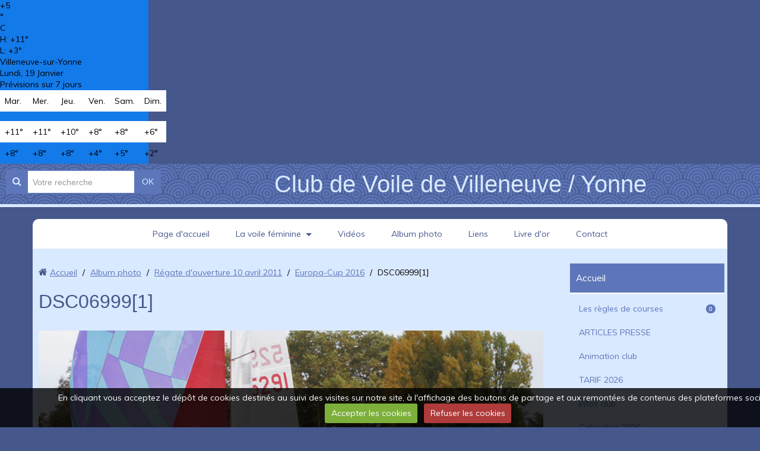

--- FILE ---
content_type: text/html; charset=UTF-8
request_url: http://www.cvv-y.com/album/regate-d-ouverture-10-avril-2011/europa-cup-2016/dsc06999-1.html
body_size: 26278
content:
<!DOCTYPE html>
<html lang="fr">

    <head>
        <title>DSC06999[1]</title>
        
        <!-- easy_bootstrap / blueberry -->
<meta http-equiv="content-type" content="text/html; charset=utf-8">
  <link rel="image_src" href="http://www.cvv-y.com/medias/album/dsc06999-1-1-jpg" />
  <meta property="og:image" content="http://www.cvv-y.com/medias/album/dsc06999-1-1-jpg" />
  <link rel="canonical" href="http://www.cvv-y.com/album/regate-d-ouverture-10-avril-2011/europa-cup-2016/dsc06999-1.html">



<meta name="generator" content="e-monsite (e-monsite.com)">



<meta name="viewport" content="width=device-width, initial-scale=1.0, maximum-scale=1.0, user-scalable=no">
<!--[if IE]>
<meta http-equiv="X-UA-Compatible" content="IE=edge">
<![endif]-->





<!-- weather widget start --><div id="m-booked-weather-bl250-25901"> <div class="booked-wzs-250-175 weather-customize" style="background-color:#137AE9;width:250px;" id="width1"> <div class="booked-wzs-250-175_in"> <div class="booked-wzs-250-175-data"> <div class="booked-wzs-250-175-left-img wrz-03"> </div> <div class="booked-wzs-250-175-right"> <div class="booked-wzs-day-deck"> <div class="booked-wzs-day-val"> <div class="booked-wzs-day-number"><span class="plus">+</span>1</div> <div class="booked-wzs-day-dergee"> <div class="booked-wzs-day-dergee-val">&deg;</div> <div class="booked-wzs-day-dergee-name">C</div> </div> </div> <div class="booked-wzs-day"> <div class="booked-wzs-day-d">H: <span class="plus">+</span>4&deg;</div> <div class="booked-wzs-day-n">L: -2&deg;</div> </div> </div> <div class="booked-wzs-250-175-info"> <div class="booked-wzs-250-175-city smolest">Villeneuve-sur-Yonne </div> <div class="booked-wzs-250-175-date">Dimanche, 29 Janvier</div> <div class="booked-wzs-left"> <span class="booked-wzs-bottom-l">Prévisions sur 7 jours</span> </div> </div> </div> </div> <table cellpadding="0" cellspacing="0" class="booked-wzs-table-250"> <tr> <td>Lun.</td> <td>Mar.</td> <td>Mer.</td> <td>Jeu.</td> <td>Ven.</td> <td>Sam.</td> </tr> <tr> <td class="week-day-ico"><div class="wrz-sml wrzs-03"></div></td> <td class="week-day-ico"><div class="wrz-sml wrzs-06"></div></td> <td class="week-day-ico"><div class="wrz-sml wrzs-03"></div></td> <td class="week-day-ico"><div class="wrz-sml wrzs-03"></div></td> <td class="week-day-ico"><div class="wrz-sml wrzs-03"></div></td> <td class="week-day-ico"><div class="wrz-sml wrzs-03"></div></td> </tr> <tr> <td class="week-day-val"><span class="plus">+</span>5&deg;</td> <td class="week-day-val"><span class="plus">+</span>7&deg;</td> <td class="week-day-val"><span class="plus">+</span>8&deg;</td> <td class="week-day-val"><span class="plus">+</span>9&deg;</td> <td class="week-day-val"><span class="plus">+</span>9&deg;</td> <td class="week-day-val"><span class="plus">+</span>10&deg;</td> </tr> <tr> <td class="week-day-val">0&deg;</td> <td class="week-day-val">0&deg;</td> <td class="week-day-val"><span class="plus">+</span>3&deg;</td> <td class="week-day-val"><span class="plus">+</span>5&deg;</td> <td class="week-day-val"><span class="plus">+</span>6&deg;</td> <td class="week-day-val"><span class="plus">+</span>5&deg;</td> </tr> </table> </div> </div> </div><script type="text/javascript"> var css_file=document.createElement("link"); var widgetUrl = location.href; css_file.setAttribute("rel","stylesheet"); css_file.setAttribute("type","text/css"); css_file.setAttribute("href",'https://s.bookcdn.com/css/w/booked-wzs-widget-275.css?v=0.0.1'); document.getElementsByTagName("head")[0].appendChild(css_file); function setWidgetData_25901(data) { if(typeof(data) != 'undefined' && data.results.length > 0) { for(var i = 0; i < data.results.length; ++i) { var objMainBlock = document.getElementById('m-booked-weather-bl250-25901'); if(objMainBlock !== null) { var copyBlock = document.getElementById('m-bookew-weather-copy-'+data.results[i].widget_type); objMainBlock.innerHTML = data.results[i].html_code; if(copyBlock !== null) objMainBlock.appendChild(copyBlock); } } } else { alert('data=undefined||data.results is empty'); } } var widgetSrc = "https://widgets.booked.net/weather/info?action=get_weather_info;ver=7;cityID=393477;type=3;scode=31811;ltid=3457;domid=581;anc_id=91109;countday=undefined;cmetric=1;wlangID=3;color=137AE9;wwidth=250;header_color=ffffff;text_color=333333;link_color=08488D;border_form=1;footer_color=ffffff;footer_text_color=333333;transparent=0;v=0.0.1";widgetSrc += ';ref=' + widgetUrl;widgetSrc += ';rand_id=25901';var weatherBookedScript = document.createElement("script"); weatherBookedScript.setAttribute("type", "text/javascript"); weatherBookedScript.src = widgetSrc; document.body.appendChild(weatherBookedScript) </script><!-- weather widget end -->


        <link href="https://fonts.googleapis.com/css?family=Muli&Pacifico:400,700&display=swap" rel="stylesheet">
        <link href="//www.cvv-y.com/themes/combined.css?v=6_1543914175_791" rel="stylesheet">
        <!--[if IE 7]>
        <link href="//www.cvv-y.com/medias/static/themes/bootstrap/css/font-awesome-ie7.min.css" rel="stylesheet">
        <![endif]-->
        
        <script src="//www.cvv-y.com/themes/combined.js?v=6_1543914175_791"></script>

             <script src="//www.cvv-y.com/medias/static/jqueryCuttr/jquery.cookie.js"></script>
    <script src="//www.cvv-y.com/medias/static/jqueryCuttr/jquery.cookiecuttr.js"></script>
    <script>
    $(document).ready(function(){
        $.cookieCuttr({
            cookieNotificationLocationBottom : true,
            cookieDeclineButton : true,
            cookieResetButton : false,
            cookieAcceptButtonText :'Accepter\u0020les\u0020cookies',
            cookieDeclineButtonText :'Refuser\u0020les\u0020cookies',
            cookieResetButtonText : 'R\u00E9initialiser\u0020les\u0020cookies',
            cookieAnalyticsMessage : 'En\u0020cliquant\u0020vous\u0020acceptez\u0020le\u0020d\u00E9p\u00F4t\u0020de\u0020cookies\u0020destin\u00E9s\u0020au\u0020suivi\u0020des\u0020visites\u0020sur\u0020notre\u0020site,\u0020\u00E0\u0020l\u0027affichage\u0020des\u0020boutons\u0020de\u0020partage\u0020et\u0020aux\u0020remont\u00E9es\u0020de\u0020contenus\u0020des\u0020plateformes\u0020sociales.',
            cookieWhatAreLinkText : ''      
        });
    });
    </script>
        
        <!-- Le HTML5 shim, for IE6-8 support of HTML5 elements -->
        <!--[if lt IE 9]>
        <script src="//www.cvv-y.com/medias/static/themes/bootstrap/js/html5shiv.js"></script>
        <![endif]--> 
        <!-- <script src="//www.cvv-y.com/medias/static/themes/easy_bootstrap/plugins.js"></script> -->
       
                
        <script async src="https://www.googletagmanager.com/gtag/js?id=G-4VN4372P6E"></script>
<script>
    window.dataLayer = window.dataLayer || [];
    function gtag(){dataLayer.push(arguments);}
    
    gtag('consent', 'default', {
        'ad_storage': 'denied',
        'analytics_storage': 'denied'
    });
    
    gtag('js', new Date());
    gtag('config', 'G-4VN4372P6E');
</script>

        
    <!-- Global site tag (gtag.js) -->
        <script async src="https://www.googletagmanager.com/gtag/js?id= UA-7424544-2"></script>
        <script>
        window.dataLayer = window.dataLayer || [];
        function gtag(){dataLayer.push(arguments);}

gtag('consent', 'default', {
            'ad_storage': 'denied',
            'analytics_storage': 'denied'
        });
        gtag('set', 'allow_ad_personalization_signals', false);
                gtag('js', new Date());
        gtag('config', ' UA-7424544-2');
    </script>
    </head>
    
    <body id="album_run_regate-d-ouverture-10-avril-2011_europa-cup-2016_dsc06999-1" class="default nohdp">
        
        
         
 		<!-- les drapeau sur mobile --> 
        	<div class="visible-phone">
            	        	</div>
        <!-- /les drapeau sur mobile --> 
        
<!-- Si menu au dessus du header -->            
        <!-- /Si menu au dessus du header -->         
    
        <header id="header">
        	<!-- Si le header = le container --> 
        	            <div class="clearfix" >
                        <!-- /Si le header = le container --> 
            
            	<!-- Si les drapeau sont en haut du header --> 
            	                <div class="hidden-phone">
                                </div>
                                <!-- /Si les drapeau sont en haut du header --> 
                
                <!-- Si barre de recherche active --> 
                                <div class="header-search visible-desktop">
                	<form method="get" action="http://www.cvv-y.com/search/site/" class="form-search">
    <div class="input-prepend input-append">
        <span class="add-on"><i class="icon icon-search"></i></span>
        <button type="submit" class="btn">OK</button>
        <div>
        <input type="text" placeholder="Votre recherche" value="" class="input-block-level" name="q">
        </div>
    </div>
</form>                </div>
            	                <!-- /Si barre de recherche active --> 
                
                                
                                    
                                       
                        <p class="brand">                        
                            <a href="http://www.cvv-y.com/">Club de Voile de Villeneuve / Yonne</a>
                        </p>     
                                        
                                	                
                <!-- ********** EMPLACEMENT DU SLIDER ********** -->
                                <!-- ********** EMPLACEMENT DU SLIDER ********** -->
                
                                    
                                    
                
                <!-- Si les drapeau sont en bas du header --> 
                                <!-- /Si les drapeau sont en bas du header -->
             
             <!-- Si le header = le container --> 
            <!--   --> 
            <!-- / Si le header = le container --> 
        </header>
        
<!-- Si menu au dessous du header -->            
        <!-- /Si menu au dessous du header -->   
        
        
        <div id="main-area" class="main">
            <div class="container">
            
<!-- Si menu dans le main -->            
                <nav class="navbar navbar-static-top ">

                
                <!-- Si barre de recherche active --> 
                                <div class="header-search hidden-desktop">
                    <form method="get" action="http://www.cvv-y.com/search/site/" class="form-search">
    <div class="input-prepend input-append">
        <span class="add-on"><i class="icon icon-search"></i></span>
        <button type="submit" class="btn">OK</button>
        <div>
        <input type="text" placeholder="Votre recherche" value="" class="input-block-level" name="q">
        </div>
    </div>
</form>                </div>
                                <!-- /Si barre de recherche active --> 
                
                <div class="navbar-inner">
                    <a class="btn-navbar" data-toggle="collapse" data-target=".nav-collapse">
                        <i class="icon icon-reorder icon-2x"></i>
                    </a>
                    <div class="nav-collapse collapse">
                       <ul class="nav nav-list">
         <li class="nav-item-1">
         <a class="nav-link " href="http://www.cvv-y.com/" >Page d'accueil</a>
               </li>
            <li class="nav-item-2 dropdown">
         <a class="nav-link  dropdown-toggle" href="http://www.cvv-y.com/pages/" >La voile féminine</a>
                  <ul class="dropdown-menu">
                           <li>
                  <a href="http://www.cvv-y.com/pages/les-regles-de-courses/">Les règles de courses</a>
                              </li>
                        </ul>
               </li>
            <li class="nav-item-3">
         <a class="nav-link " href="http://www.cvv-y.com/videos/" >Vidéos</a>
               </li>
            <li class="nav-item-4">
         <a class="nav-link " href="http://www.cvv-y.com/album/" >Album photo</a>
               </li>
            <li class="nav-item-5">
         <a class="nav-link " href="http://www.cvv-y.com/liens" >Liens</a>
               </li>
            <li class="nav-item-6">
         <a class="nav-link " href="http://www.cvv-y.com/livredor" >Livre d'or</a>
               </li>
            <li class="nav-item-7">
         <a class="nav-link " href="http://www.cvv-y.com/contact" >Contact</a>
               </li>
         </ul>

                    </div>
                </div>

        </nav> 
        <!-- /Si menu dans le main --> 
            
            
                <div class="row-fluid">
                
<!-- menuleft -->                 
                    <!-- /menuleft -->  

<!-- menuright si "on_left" -->                 
                    <!-- /menuright si "on_left" -->                    
                    
            
                    <div class="span9 content" id="content-area">
                                                       <ul class="breadcrumb hidden-phone">
                  <li>
            <i class="icon icon-home"></i> <a href="http://www.cvv-y.com/" title="Club de Voile de Villeneuve / Yonne">Accueil</a> <span class="divider">/</span>
         </li>
                        <li>
            <a href="http://www.cvv-y.com/album/" title="Album photo">Album photo</a> <span class="divider">/</span>
        </li>
                        <li>
            <a href="http://www.cvv-y.com/album/regate-d-ouverture-10-avril-2011/" title="Régate d'ouverture 10 avril 2011">Régate d'ouverture 10 avril 2011</a> <span class="divider">/</span>
        </li>
                        <li>
            <a href="http://www.cvv-y.com/album/regate-d-ouverture-10-avril-2011/europa-cup-2016/" title="Europa-Cup 2016">Europa-Cup 2016</a> <span class="divider">/</span>
        </li>
                        <li class="active">
            DSC06999[1]
         </li>
            </ul>
                                                
                                                
                                                <div class="view view-album" id="view-item" data-category="europa-cup-2016">
    <h1 class="view-title">DSC06999[1]</h1>
    
        
    
    <p class="text-center">
       <img src="http://www.cvv-y.com/medias/album/dsc06999-1-1-jpg" alt="DSC06999[1]">
    </p>
    
    <table class="category-navigation">
        <tr>
            <td class="category-navigation-prev text-left">
                          <a href="http://www.cvv-y.com/album/regate-d-ouverture-10-avril-2011/europa-cup-2016/dsc-0489-1.html" title="Photo précédente"><i class="icon icon-angle-left icon-2x"></i> <img src="http://www.cvv-y.com/medias/album/dsc-0489-1.jpg?fx=c_50_50" alt=""></a> 
                        </td>
            
            <td class="category-navigation-root text-center">
              <a href="http://www.cvv-y.com/album/regate-d-ouverture-10-avril-2011/europa-cup-2016/">Retour</a>
            </td>
            
            <td class="category-navigation-next text-right">
                          <a href="http://www.cvv-y.com/album/regate-d-ouverture-10-avril-2011/europa-cup-2016/jbh-0077-1.html" title="Photo suivante"><img src="http://www.cvv-y.com/medias/album/jbh-0077-1.jpg?fx=c_50_50" alt=""> <i class="icon icon-angle-right icon-2x"></i></a>
                        </td>
        </tr>
    </table>
    
    

</div>
                    </div>


<!-- menuleft si "on_right" -->                 
                    <!-- /menuleft -->                    
<!-- menuright -->         
                                            <div class="span3 sidebar" id="sidebar-two">
                                                                                                                                                       
                                                                                                                                                                    
                                <div class="widget widget_page_category">
                                        
            <p class="widget-title">
        
            <a href="http://www.cvv-y.com/pages">
        
            Accueil
          

            </a>
    
            </p>
    
                                                                            <div>
                                            <div class="widget-content">
                                                            <ul class="nav nav-list" data-module="pages">
                                    <li data-category="les-regles-de-courses">
                <a href="http://www.cvv-y.com/pages/les-regles-de-courses/">Les règles de courses
                 <small class="badge">0</small>                </a>
                            </li>
                            
                                    <li>
                <a href="http://www.cvv-y.com/pages/articles-presse.html">ARTICLES PRESSE</a>
            </li>
                        <li>
                <a href="http://www.cvv-y.com/pages/animation-club.html">Animation club</a>
            </li>
                        <li>
                <a href="http://www.cvv-y.com/pages/tarif-.html">TARIF 2026</a>
            </li>
                        <li>
                <a href="http://www.cvv-y.com/pages/infos-club.html">Infos club</a>
            </li>
                        <li>
                <a href="http://www.cvv-y.com/pages/calendrier-2024.html">Calendrier 2026</a>
            </li>
                        <li>
                <a href="http://www.cvv-y.com/pages/adhesion-2012.html">Adhésion 2026</a>
            </li>
                        <li>
                <a href="http://www.cvv-y.com/pages/annonces.html">ANNONCES</a>
            </li>
                        <li>
                <a href="http://www.cvv-y.com/pages/acces-club-1.html">Accès club/hébergement</a>
            </li>
                        <li>
                <a href="http://www.cvv-y.com/pages/voile-loisir-1.html">Voile Loisir</a>
            </li>
                        <li>
                <a href="http://www.cvv-y.com/pages/ecole-de-voile-1.html">Ecole de Sport, Ecole de Voile</a>
            </li>
                        <li>
                <a href="http://www.cvv-y.com/pages/le-plan-d-eau-1.html">Le Plan d'eau</a>
            </li>
                        <li>
                <a href="http://www.cvv-y.com/pages/la-flotte.html">La flotte</a>
            </li>
                        <li>
                <a href="http://www.cvv-y.com/pages/bureau-1.html">Bureau</a>
            </li>
                        <li>
                <a href="http://www.cvv-y.com/pages/les-regate-du-club-en-2015.html">Les Régates des Clubs et Championnat BFC en 2026</a>
            </li>
                        <li>
                <a href="http://www.cvv-y.com/pages/section-voile-radio-commandee.html">Section Voile Radio Commandée</a>
            </li>
                        <li>
                <a href="http://www.cvv-y.com/pages/reglement-interieur-de-l-association-club-de-voile-de-villeneuve-sur-yonne.html">Réglement intérieur du cvv-y et DSI</a>
            </li>
                        <li>
                <a href="http://www.cvv-y.com/pages/les-noeuds-marin.html">les noeuds marin</a>
            </li>
                                </ul>
    

                                            </div>
                                        </div>
                                                                    </div>
                                                                                        
                                                                                                                                                                                                
                                <div class="widget widget_stats">
                                        
            <p class="widget-title">
        
        
            Statistiques
          

    
            </p>
    
                                                                            <div>
                                            <div class="widget-content">
                                                <div class="stats">
      <h5 class="media-heading">Aujourd'hui</h5>
   <p><strong>19</strong> visiteurs - <strong>64</strong> pages vues</p>
   
      <h5 class="media-heading">Total</h5>
   <p><strong>326667</strong> visiteurs - <strong>746146</strong> pages vues</p>
   
      <h5 class="media-heading">Contenu</h5>
   <p>
               Nombre de pages : <strong>18</strong>
      
      
         </p>
   </div>
                                            </div>
                                        </div>
                                                                    </div>
                                                                                        
                                                                                                                                                                                                
                                <div class="widget widget_addons">
                                                                                                                <div>
                                            <div class="widget-content">
                                                   <ul class="nav nav-list">
                 <li><a href="http://www.cvv-y.com/videos/">Vidéos</a></li>
                 <li><a href="http://www.cvv-y.com/livredor/">Livre d'or</a></li>
                 <li><a href="http://www.cvv-y.com/forum/">20 août journée voile féminine</a></li>
                 <li><a href="http://www.cvv-y.com/contact/">Contact</a></li>
                 <li><a href="http://www.cvv-y.com/album/">Album photo</a></li>
                 <li><a href="http://www.cvv-y.com/liens/">Liens</a></li>
         </ul>

                                            </div>
                                        </div>
                                                                    </div>
                                                                                        
                                                                                                                                                                                                
                                <div class="widget widget_videos_categories">
                                        
            <p class="widget-title">
        
        
            Vidéos
          

    
            </p>
    
                                                                            <div>
                                            <div class="widget-content">
                                                
<ul class="nav nav-list" data-module="videos">
   <li><a href="http://www.cvv-y.com/videos/regate-vrc-du-19-avril-2025/" data-category="regate-vrc-du-19-avril-2025">Régate VRC du 19 avril 2025</a></li>
   <li><a href="http://www.cvv-y.com/videos/regate-au-cnb-le-6-avril-2025/" data-category="regate-au-cnb-le-6-avril-2025">Régate au CNB le 6 avril 2025</a></li>
   <li><a href="http://www.cvv-y.com/videos/mechoui-du-1er-juillet-2023/" data-category="mechoui-du-1er-juillet-2023">Méchoui du 1er juillet 2023</a></li>
   <li><a href="http://www.cvv-y.com/videos/regate-lasers-du-9-oct-2022/" data-category="regate-lasers-du-9-oct-2022">Régate lasers du 9 oct 2022</a></li>
   <li><a href="http://www.cvv-y.com/videos/02-aout-2022/" data-category="02-aout-2022">02 août 2022</a></li>
   <li><a href="http://www.cvv-y.com/videos/08-aout-202/" data-category="08-aout-202">08 aout 202</a></li>
   <li><a href="http://www.cvv-y.com/videos/formation/" data-category="formation">Formation</a></li>
</ul>


                                            </div>
                                        </div>
                                                                    </div>
                                                                                        
                                                                            </div>
                    <!-- /menuright -->  
                </div>
                
                                <footer id="footer">
                    <div class="container">
                                                    <div id="bottom-site">
                                                                    <div id="rows-" class="rows clearfix" data-total-pages="1" data-current-page="1">
                				
        	<div  class="row-container page_1">
        		<div class="row-content">
        			                        			    <div class="row">
					                                                                                
                                                                                                                            
                                                                        
						                                                                                                                    
							            				<div class="column self-stretch empty-column" style="width:100%">
            					<div class="column-content">            							&nbsp;
            						            					</div>
            				</div>
													 
					        			</div>
                            		</div>
        	</div>
			 
			 
</div>

                                                            </div>
                                               
                                                
                           
                    </div>
                </footer>
                                
            </div>
        </div>

    	        
                    

 
    
						 	 




    
    </body>

</html>

--- FILE ---
content_type: text/plain;charset=UTF-8
request_url: https://widgets.booked.net/weather/info?action=get_weather_info;ver=7;cityID=393477;type=3;scode=31811;ltid=3457;domid=581;anc_id=91109;countday=undefined;cmetric=1;wlangID=3;color=137AE9;wwidth=250;header_color=ffffff;text_color=333333;link_color=08488D;border_form=1;footer_color=ffffff;footer_text_color=333333;transparent=0;v=0.0.1;ref=http://www.cvv-y.com/album/regate-d-ouverture-10-avril-2011/europa-cup-2016/dsc06999-1.html;rand_id=25901
body_size: 634
content:

			var callWidget;
			if(typeof setWidgetData === 'function') {
				callWidget = setWidgetData;
			} else {
				callWidget = setWidgetData_25901
			}
		
				callWidget({ "results": [ { "widget_type":"3", "html_code":" <div class=\"booked-wzs-250-175 weather-customize\" style=\"background-color:#137AE9;width:250px;\" id=\"width1\"> <div class=\"booked-wzs-250-175_in\"> <div class=\"booked-wzs-250-175-data\"> <div class=\"booked-wzs-250-175-left-img wrz-03\"> </div> <div class=\"booked-wzs-250-175-right\"> <div class=\"booked-wzs-day-deck\"> <div class=\"booked-wzs-day-val\"> <div class=\"booked-wzs-day-number\"><span class=\"plus\">+</span>5</div> <div class=\"booked-wzs-day-dergee\"> <div class=\"booked-wzs-day-dergee-val\">&deg;</div> <div class=\"booked-wzs-day-dergee-name\">C</div> </div> </div> <div class=\"booked-wzs-day\"> <div class=\"booked-wzs-day-d\">H: <span class=\"plus\">+</span>11&deg;</div> <div class=\"booked-wzs-day-n\">L: <span class=\"plus\">+</span>3&deg;</div> </div> </div> <div class=\"booked-wzs-250-175-info\"> <div class=\"booked-wzs-250-175-city smolest\">Villeneuve-sur-Yonne </div> <div class=\"booked-wzs-250-175-date\">Lundi, 19 Janvier</div> <div class=\"booked-wzs-left\"> <span class=\"booked-wzs-bottom-l\">Prévisions sur 7 jours</span> </div> </div> </div> </div> <table cellpadding=\"0\" cellspacing=\"0\" class=\"booked-wzs-table-250\"> <tr> <td>Mar.</td> <td>Mer.</td> <td>Jeu.</td> <td>Ven.</td> <td>Sam.</td> <td>Dim.</td> </tr> <tr> <td class=\"week-day-ico\"><div class=\"wrz-sml wrzs-03\"></div></td> <td class=\"week-day-ico\"><div class=\"wrz-sml wrzs-18\"></div></td> <td class=\"week-day-ico\"><div class=\"wrz-sml wrzs-18\"></div></td> <td class=\"week-day-ico\"><div class=\"wrz-sml wrzs-18\"></div></td> <td class=\"week-day-ico\"><div class=\"wrz-sml wrzs-18\"></div></td> <td class=\"week-day-ico\"><div class=\"wrz-sml wrzs-03\"></div></td> </tr> <tr> <td class=\"week-day-val\"><span class=\"plus\">+</span>11&deg;</td> <td class=\"week-day-val\"><span class=\"plus\">+</span>11&deg;</td> <td class=\"week-day-val\"><span class=\"plus\">+</span>10&deg;</td> <td class=\"week-day-val\"><span class=\"plus\">+</span>8&deg;</td> <td class=\"week-day-val\"><span class=\"plus\">+</span>8&deg;</td> <td class=\"week-day-val\"><span class=\"plus\">+</span>6&deg;</td> </tr> <tr> <td class=\"week-day-val\"><span class=\"plus\">+</span>8&deg;</td> <td class=\"week-day-val\"><span class=\"plus\">+</span>8&deg;</td> <td class=\"week-day-val\"><span class=\"plus\">+</span>8&deg;</td> <td class=\"week-day-val\"><span class=\"plus\">+</span>4&deg;</td> <td class=\"week-day-val\"><span class=\"plus\">+</span>5&deg;</td> <td class=\"week-day-val\"><span class=\"plus\">+</span>2&deg;</td> </tr> </table> </div> </div> " } ] });
			